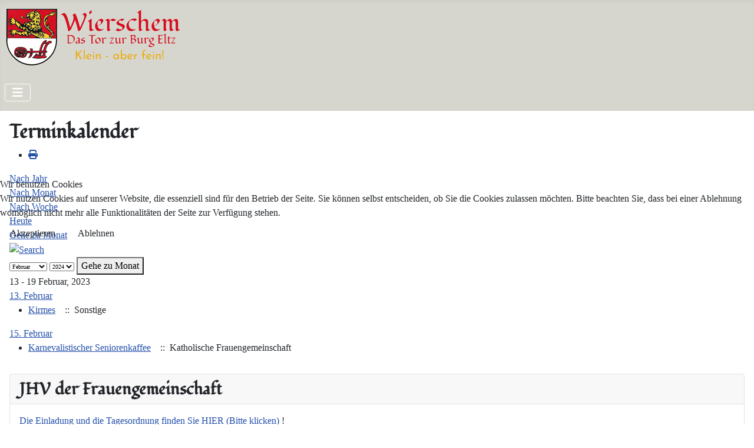

--- FILE ---
content_type: text/html; charset=utf-8
request_url: https://wierschem.de/index.php/component/jevents/eventsnachwoche/2023/2/13/-?Itemid=101
body_size: 8780
content:
<!DOCTYPE html>
<html lang="de-de" dir="ltr">


<head>
<script type="text/javascript">  (function(){    function blockCookies(disableCookies, disableLocal, disableSession){    if(disableCookies == 1){    if(!document.__defineGetter__){    Object.defineProperty(document, 'cookie',{    get: function(){ return ''; },    set: function(){ return true;}    });    }else{    var oldSetter = document.__lookupSetter__('cookie');    if(oldSetter) {    Object.defineProperty(document, 'cookie', {    get: function(){ return ''; },    set: function(v){    if(v.match(/reDimCookieHint\=/) || v.match(/e9302390ee61686e6aba3e544f261553\=/)) {    oldSetter.call(document, v);    }    return true;    }    });    }    }    var cookies = document.cookie.split(';');    for (var i = 0; i < cookies.length; i++) {    var cookie = cookies[i];    var pos = cookie.indexOf('=');    var name = '';    if(pos > -1){    name = cookie.substr(0, pos);    }else{    name = cookie;    }    if(name.match(/reDimCookieHint/)) {    document.cookie = name + '=; expires=Thu, 01 Jan 1970 00:00:00 GMT';    }    }    }    if(disableLocal == 1){    window.localStorage.clear();    window.localStorage.__proto__ = Object.create(window.Storage.prototype);    window.localStorage.__proto__.setItem = function(){ return undefined; };    }    if(disableSession == 1){    window.sessionStorage.clear();    window.sessionStorage.__proto__ = Object.create(window.Storage.prototype);    window.sessionStorage.__proto__.setItem = function(){ return undefined; };    }    }    blockCookies(1,1,1);    }());    </script>


    <meta charset="utf-8">
	<meta name="robots" content="index,follow">
	<meta name="viewport" content="width=device-width, initial-scale=1">
	<meta name="generator" content="Joomla! - Open Source Content Management">
	<title>Wierschem - klein, aber fein!</title>
	<link href="https://wierschem.de/index.php?option=com_jevents&amp;task=modlatest.rss&amp;format=feed&amp;type=rss&amp;Itemid=101&amp;modid=0" rel="alternate" type="application/rss+xml" title="RSS 2.0">
	<link href="https://wierschem.de/index.php?option=com_jevents&amp;task=modlatest.rss&amp;format=feed&amp;type=atom&amp;Itemid=101&amp;modid=0" rel="alternate" type="application/atom+xml" title="Atom 1.0">
	<link href="/media/templates/site/cassiopeia/images/joomla-favicon.svg" rel="icon" type="image/svg+xml">
	<link href="/media/templates/site/cassiopeia/images/favicon.ico" rel="alternate icon" type="image/vnd.microsoft.icon">
	<link href="/media/templates/site/cassiopeia/images/joomla-favicon-pinned.svg" rel="mask-icon" color="#000">

    <link href="/media/system/css/joomla-fontawesome.min.css?9ef6a6" rel="lazy-stylesheet"><noscript><link href="/media/system/css/joomla-fontawesome.min.css?9ef6a6" rel="stylesheet"></noscript>
	<link href="/media/templates/site/cassiopeia/css/global/fonts-local_roboto.min.css?9ef6a6" rel="lazy-stylesheet"><noscript><link href="/media/templates/site/cassiopeia/css/global/fonts-local_roboto.min.css?9ef6a6" rel="stylesheet"></noscript>
	<link href="/media/templates/site/cassiopeia/css/template.min.css?9ef6a6" rel="stylesheet">
	<link href="/media/templates/site/cassiopeia/css/global/colors_standard.min.css?9ef6a6" rel="stylesheet">
	<link href="/media/templates/site/cassiopeia/css/vendor/joomla-custom-elements/joomla-alert.min.css?0.4.1" rel="stylesheet">
	<link href="/plugins/system/cookiehint/css/redimstyle.css?9ef6a6" rel="stylesheet">
	<link href="/media/templates/site/cassiopeia_wierschem/css/user.css?9ef6a6" rel="stylesheet">
	<link href="/media/com_jevents/lib_jevmodal/css/jevmodal.css" rel="stylesheet">
	<link href="/components/com_jevents/assets/css/eventsadmin.css?v=3.6.97" rel="stylesheet">
	<link href="/components/com_jevents/views/flat/assets/css/events_css.css?v=3.6.97" rel="stylesheet">
	<link href="/components/com_jevents/assets/css/jevcustom.css?v=3.6.97" rel="stylesheet">
	<link href="/media/plg_system_jcemediabox/css/jcemediabox.min.css?7d30aa8b30a57b85d658fcd54426884a" rel="stylesheet">
	<style>:root {
		--hue: 214;
		--template-bg-light: #f0f4fb;
		--template-text-dark: #495057;
		--template-text-light: #ffffff;
		--template-link-color: var(--link-color);
		--template-special-color: #001B4C;
		
	}</style>
	<style>#redim-cookiehint-modal {position: fixed; top: 0; bottom: 0; left: 0; right: 0; z-index: 99998; display: flex; justify-content : center; align-items : center;}</style>

    <script src="/media/vendor/metismenujs/js/metismenujs.min.js?1.4.0" defer></script>
	<script type="application/json" class="joomla-script-options new">{"bootstrap.popover":{".hasjevtip":{"animation":true,"container":"#jevents_body","delay":1,"html":true,"placement":"top","template":"<div class=\"popover\" role=\"tooltip\"><div class=\"popover-arrow\"><\/div><h3 class=\"popover-header\"><\/h3><div class=\"popover-body\"><\/div><\/div>","trigger":"hover","offset":[0,10],"boundary":"scrollParent"}},"joomla.jtext":{"ERROR":"Fehler","MESSAGE":"Nachricht","NOTICE":"Hinweis","WARNING":"Warnung","JCLOSE":"Schließen","JOK":"OK","JOPEN":"Öffnen"},"system.paths":{"root":"","rootFull":"https:\/\/wierschem.de\/","base":"","baseFull":"https:\/\/wierschem.de\/"},"csrf.token":"ffc49c07097f517c48172d3a38cca9b3"}</script>
	<script src="/media/system/js/core.min.js?a3d8f8"></script>
	<script src="/media/vendor/jquery/js/jquery.min.js?3.7.1"></script>
	<script src="/media/legacy/js/jquery-noconflict.min.js?504da4"></script>
	<script src="/media/vendor/bootstrap/js/modal.min.js?5.3.8" type="module"></script>
	<script src="/media/vendor/bootstrap/js/popover.min.js?5.3.8" type="module"></script>
	<script src="/media/templates/site/cassiopeia/js/template.min.js?9ef6a6" type="module"></script>
	<script src="/media/vendor/bootstrap/js/collapse.min.js?5.3.8" type="module"></script>
	<script src="/media/templates/site/cassiopeia/js/mod_menu/menu-metismenu.min.js?9ef6a6" defer></script>
	<script src="/media/mod_menu/js/menu.min.js?9ef6a6" type="module"></script>
	<script src="/media/system/js/messages.min.js?9a4811" type="module"></script>
	<script src="/components/com_jevents/assets/js/jQnc.min.js?v=3.6.97"></script>
	<script src="/media/com_jevents/lib_jevmodal/js/jevmodal.min.js"></script>
	<script src="/media/plg_system_jcemediabox/js/jcemediabox.min.js?7d30aa8b30a57b85d658fcd54426884a"></script>
	<script>document.addEventListener('DOMContentLoaded', function() {
   // bootstrap may not be available if this module is loaded remotely
    if (typeof bootstrap === 'undefined') return;
   var elements = document.querySelectorAll(".hasjevtip");
   elements.forEach(function(myPopoverTrigger)
   {
        myPopoverTrigger.addEventListener('inserted.bs.popover', function () {
            var title = myPopoverTrigger.getAttribute('data-bs-original-title') || false;
            const popover = bootstrap.Popover.getInstance(myPopoverTrigger);
            if (popover && popover.tip) 
            {
                var header = popover.tip.querySelector('.popover-header');
                var body = popover.tip.querySelector('.popover-body');
                var popoverContent = "";
                if (title)
                {
                    popoverContent += title;
                }
                var content = myPopoverTrigger.getAttribute('data-bs-original-content') || false;
                if (content)
                {
                    popoverContent += content;
                }

                if (header) {
                    header.outerHTML = popoverContent;
                }
                else if (body) {
                    body.outerHTML = popoverContent;
                }

                if (popover.tip.querySelector('.jev-click-to-open a') && 'ontouchstart' in document.documentElement)
                {
                    popover.tip.addEventListener('touchstart', function() {
                       document.location = popover.tip.querySelector('.jev-click-to-open a').href;
                    });
                }
            }
        });

        var title = myPopoverTrigger.getAttribute('data-bs-original-title') || false;
        const popover = bootstrap.Popover.getInstance(myPopoverTrigger);
        if (popover && (popover.tip || title)) 
        {
            if ('ontouchstart' in document.documentElement) {        
                myPopoverTrigger.addEventListener('click', preventPopoverTriggerClick);
            }
        }
   });
});
function preventPopoverTriggerClick(event)
{
    event.preventDefault();
}
</script>
	<script>jQuery(document).ready(function(){WfMediabox.init({"base":"\/","theme":"standard","width":"","height":"","lightbox":0,"shadowbox":0,"icons":1,"overlay":1,"overlay_opacity":0,"overlay_color":"","transition_speed":500,"close":2,"labels":{"close":"Close","next":"Next","previous":"Previous","cancel":"Cancel","numbers":"{{numbers}}","numbers_count":"{{current}} of {{total}}","download":"Download"},"swipe":true,"expand_on_click":true});});</script>
	<script>function fetchMoreLatestEvents(modid, direction)
{        
        jQuery.ajax({
                    type : 'POST',
                    dataType : 'json',
                    url : "https://wierschem.de/index.php?option=com_jevents&ttoption=com_jevents&typeaheadtask=gwejson&file=fetchlatestevents&path=module&folder=mod_jevents_latest&token=ffc49c07097f517c48172d3a38cca9b3",
                    data : {'json':JSON.stringify({'modid':modid, 'direction':direction})},
                    contentType: "application/x-www-form-urlencoded; charset=utf-8",
                    scriptCharset: "utf-8"
            })                        
                .done(function( data ){                    
                    jQuery("#mod_events_latest_"+modid+"_data").replaceWith(data.html);
                    try {
                        document.getElementById("mod_events_latest_"+modid+"_data").parentNode.scrollIntoView({block: "start", behavior: "smooth"});
                    }
                    catch (e) {
                    }
                })
                .fail(function(x) {
        alert('fail '+x);
                });
}</script>
	<!--[if lte IE 6]>
<link rel="stylesheet" href="https://wierschem.de/components/com_jevents/views/flat/assets/css/ie6.css" />
<![endif]-->

</head>

<body class="site com_jevents wrapper-static view- no-layout task-week.listevents itemid-101 has-sidebar-left">
    <header class="header container-header full-width">

        
        
                    <div class="grid-child">
                <div class="navbar-brand">
                    <a class="brand-logo" href="/">
                        <img loading="eager" decoding="async" src="https://wierschem.de/images/logos/logo_wierschem-v0.png" alt="Ortsgemeinde Wierschem" width="305" height="100">                    </a>
                                    </div>
            </div>
        
                    <div class="grid-child container-nav">
                                    
<nav class="navbar navbar-expand-lg" aria-label="TOP-Menü">
    <button class="navbar-toggler navbar-toggler-right" type="button" data-bs-toggle="collapse" data-bs-target="#navbar109" aria-controls="navbar109" aria-expanded="false" aria-label="Navigation umschalten">
        <span class="icon-menu" aria-hidden="true"></span>
    </button>
    <div class="collapse navbar-collapse" id="navbar109">
        <ul class="mod-menu mod-menu_dropdown-metismenu metismenu mod-list ">
<li class="metismenu-item item-113 level-1"><span class="mod-menu__heading nav-header platzhalter">PLATZHAL</span></li><li class="metismenu-item item-107 level-1 deeper parent"><button class="mod-menu__heading nav-header menupoint mm-collapsed mm-toggler mm-toggler-nolink" aria-haspopup="true" aria-expanded="false">Gemeinde</button><ul class="mm-collapse"><li class="metismenu-item item-108 level-2"><a href="/index.php/gemeinde/gemeinderat" >Gemeinderat</a></li><li class="metismenu-item item-109 level-2"><a href="/index.php/gemeinde/buergerhaus" >Bürgerhaus</a></li></ul></li><li class="metismenu-item item-110 level-1 deeper parent"><button class="mod-menu__heading nav-header menupoint mm-collapsed mm-toggler mm-toggler-nolink" aria-haspopup="true" aria-expanded="false">Tourismus</button><ul class="mm-collapse"><li class="metismenu-item item-166 level-2"><span class="mod-menu__heading nav-header">VOR ORT</span></li><li class="metismenu-item item-161 level-2"><a href="/index.php/tourismus/buerger-und-feuerwehrhaus" >Bürger- und Feuerwehrhaus</a></li><li class="metismenu-item item-163 level-2"><a href="/index.php/tourismus/dorfkirche-st-apollonia" >Dorfkirche St. Apollonia</a></li><li class="metismenu-item item-158 level-2"><a href="/index.php/tourismus/dorfschule-backes" >Dorfschule/Backes</a></li><li class="metismenu-item item-160 level-2"><a href="/index.php/tourismus/marienkapellchen" >Marienkapellchen</a></li><li class="metismenu-item item-162 level-2"><a href="/index.php/tourismus/neue-schule" >Neue Schule</a></li><li class="metismenu-item item-165 level-2"><a href="/index.php/tourismus/paul-frost" >Paul Frost</a></li><li class="metismenu-item item-156 level-2"><a href="/index.php/tourismus/raiffeisenplatz" >Raiffeisenplatz</a></li><li class="metismenu-item item-159 level-2"><a href="/index.php/tourismus/synagoge" >Synagoge</a></li><li class="metismenu-item item-157 level-2"><a href="/index.php/tourismus/wirtschaftliche-bauernbank" >Wirtschaftliche Bauernbank</a></li><li class="metismenu-item item-164 level-2"><a href="/index.php/tourismus/zehnthaus" >Zehnthaus</a></li><li class="metismenu-item item-167 level-2"><span class="mod-menu__heading nav-header">IN DER UMGEBUNG</span></li><li class="metismenu-item item-155 level-2"><a href="/index.php/tourismus/traumpfad-eltzer-burgpanorama" >Traumpfad &quot;Eltzer Burgpanorama&quot;</a></li></ul></li><li class="metismenu-item item-437 level-1 deeper parent"><button class="mod-menu__heading nav-header menupoint mm-collapsed mm-toggler mm-toggler-nolink" aria-haspopup="true" aria-expanded="false">Wissenswertes</button><ul class="mm-collapse"><li class="metismenu-item item-438 level-2"><a href="/index.php/wissenswertes/die-eucharistische-taube" >Die Eucharistische Taube</a></li></ul></li><li class="metismenu-item item-111 level-1"><a href="/index.php/vereine" class="menupoint">Vereine</a></li><li class="metismenu-item item-112 level-1"><a href="/index.php/unternehmen" title="menupoint" class="menupoint">Unternehmen</a></li></ul>
    </div>
</nav>

                                            </div>
            </header>

    <div class="site-grid">
        
        
        
                    <div class="grid-child container-sidebar-left">
                <div class="sidebar-left card ">
            <h3 class="card-header ">JHV der Frauengemeinschaft</h3>        <div class="card-body">
                
<div id="mod-custom129" class="mod-custom custom">
    <p><a href="/index.php/component/jevents/eventdetail/437/-/jhv-der-frauengemeinschaft?Itemid=101">Die Einladung und die Tagesordnung finden Sie HIER (Bitte klicken)&nbsp;</a>!</p></div>
    </div>
</div>
<div class="sidebar-left card ">
            <h3 class="card-header ">Ehrung für die Küsterfrauen</h3>        <div class="card-body">
                
<div id="mod-custom132" class="mod-custom custom">
    <p class="clear">Die Ortsgemeinde Wierschem möchte die Gelegenheit nutzen, die ehrenamtliche Arbeit der Küsterfrauen in unserer Kirche besonders hervorzuheben.</p>
<p class="btn-danger"><a href="/index.php?view=article&amp;id=69:ehrung-fuer-die-kuesterfrauen&amp;catid=8"><span style="background-color: #ff0000; color: #ffffff;">Lesen Sie hier weiter!</span></a></p></div>
    </div>
</div>
<div class="sidebar-left card ">
            <h3 class="card-header ">Gemeinsamer Mittagstisch ...</h3>        <div class="card-body">
                
<div id="mod-custom128" class="mod-custom custom">
    <p><strong>... für Senioren in Wierschem und Keldung!</strong><br />Die Frauengemeinschaft und die Ortsgemeinde Wierschem bieten einen monatlichen Mittagstisch im Bürgerhaus Wierschem an.</p>
<p class="btn-danger"><a href="/index.php?view=article&amp;id=35:gemeinsamer-mittagstisch-im-buergerhaus&amp;catid=22:kathfrauengem"><span style="background-color: #ff0000; color: #ffffff;">Lesen Sie hier mehr dazu!</span></a></p></div>
    </div>
</div>
<div class="sidebar-left card ">
            <h3 class="card-header ">Sternsinger in Wierschem</h3>        <div class="card-body">
                
<div id="mod-custom123" class="mod-custom custom">
    <p style="text-align: justify;"><a href="/images/bilder/aktuelles/2025/2025-11-30_nikolaus.jpg" type="image/jpeg" class="jcepopup" data-mediabox="1" data-mediabox-caption="Der Nikolaus bringt allen Gästen eine kleine süße Überraschung." data-mediabox-type="image/jpeg"><img src="/images/bilder/aktuelles/2026/2026-01-11_sternsinger.jpg" alt="Sternsinger in Wierschem" width="289" height="250" style="margin: 5px; float: left;" title="Sternsinger in Wierschem" /></a></p>
<div class="clear">
<p class="btn-danger"><a href="/index.php?view=article&amp;id=67:sternsinger-in-wierschem-unterwegs&amp;catid=21"><span style="background-color: #ff0000; color: #ffffff;">Lesen Sie hier mehr dazu!</span></a></p>
</div></div>
    </div>
</div>
<div class="sidebar-left card ">
            <h3 class="card-header ">Nächste Termine</h3>        <div class="card-body">
                <table class="mod_events_latest_table jevbootstrap" width="100%" border="0" cellspacing="0" cellpadding="0" align="center"><tr><td class="mod_events_latest_first" style="border-color:#ccc"><span class="icon-calendar">&nbsp;&nbsp;</span><span class="mod_events_latest_date">30 Jan. 2026</span><br />
<span class="icon-flag">&nbsp;&nbsp;</span><strong><span class="mod_events_latest_content"><a href="/index.php/component/jevents/eventdetail/438/13,14,15,16,17,18,19,25,26/generalversammlung-schuetzen-keldung?Itemid=101"  target="_top" >Generalversammlung Schützen Keldung</a></span></strong><br />
<hr /></td></tr>
<tr><td class="mod_events_latest" style="border-color:#00ff00"><span class="icon-calendar">&nbsp;&nbsp;</span><span class="mod_events_latest_date">07 Feb. 2026</span><br />
<span class="icon-flag">&nbsp;&nbsp;</span><strong><span class="mod_events_latest_content"><a href="/index.php/component/jevents/eventdetail/439/13,14,15,16,17,18,19,25,26/kirmes-in-wierschem?Itemid=101"  target="_top" >Kirmes in Wierschem</a></span></strong><br />
<hr /></td></tr>
<tr><td class="mod_events_latest" style="border-color:#00ff00"><span class="icon-calendar">&nbsp;&nbsp;</span><span class="mod_events_latest_date">08 Feb. 2026</span><br />
<span class="icon-flag">&nbsp;&nbsp;</span><strong><span class="mod_events_latest_content"><a href="/index.php/component/jevents/eventdetail/440/13,14,15,16,17,18,19,25,26/kirmes-in-wierschem?Itemid=101"  target="_top" >Kirmes in Wierschem</a></span></strong><br />
<hr /></td></tr>
<tr><td class="mod_events_latest" style="border-color:#00ff00"><span class="icon-calendar">&nbsp;&nbsp;</span><span class="mod_events_latest_date">09 Feb. 2026</span><br />
<span class="icon-flag">&nbsp;&nbsp;</span><strong><span class="mod_events_latest_content"><a href="/index.php/component/jevents/eventdetail/441/13,14,15,16,17,18,19,25,26/kirmes-in-wierschem?Itemid=101"  target="_top" >Kirmes in Wierschem</a></span></strong><br />
<hr /></td></tr>
<tr><td class="mod_events_latest" style="border-color:#ccc"><span class="icon-calendar">&nbsp;&nbsp;</span><span class="mod_events_latest_date">20 Feb. 2026</span><br />
<span class="icon-flag">&nbsp;&nbsp;</span><strong><span class="mod_events_latest_content"><a href="/index.php/component/jevents/eventdetail/443/13,14,15,16,17,18,19,25,26/generalversammlung-dorfgemeinschaft-keldung?Itemid=101"  target="_top" >Generalversammlung Dorfgemeinschaft Keldung</a></span></strong><br />
<hr /></td></tr>
</table>
<div class="mod_events_latest_callink"><a href="/index.php/component/jevents/monatskalender/2026/01/13,14,15,16,17,18,19,25,26?Itemid=101"  target="_top" >Ganzen Kalender ansehen</a></div>    </div>
</div>
<div class="sidebar-left card ">
            <h3 class="card-header ">Neueste Beiträge</h3>        <div class="card-body">
                <ul class="mod-articleslatest latestnews mod-list">
    <li itemscope itemtype="https://schema.org/Article">
        <a href="/index.php?view=article&amp;id=70:sicherer-schulweg&amp;catid=8" itemprop="url">
            <span itemprop="name">
                Sicherer Schulweg            </span>
        </a>
    </li>
    <li itemscope itemtype="https://schema.org/Article">
        <a href="/index.php?view=article&amp;id=69:ehrung-fuer-die-kuesterfrauen&amp;catid=8" itemprop="url">
            <span itemprop="name">
                Ehrung für die Küsterfrauen            </span>
        </a>
    </li>
    <li itemscope itemtype="https://schema.org/Article">
        <a href="/index.php?view=article&amp;id=35:gemeinsamer-mittagstisch-im-buergerhaus&amp;catid=22" itemprop="url">
            <span itemprop="name">
                Essen schmeckt in Gesellschaft besser            </span>
        </a>
    </li>
    <li itemscope itemtype="https://schema.org/Article">
        <a href="/index.php?view=article&amp;id=68:winterdienst-in-wierschem&amp;catid=8" itemprop="url">
            <span itemprop="name">
                Winterdienst in Wierschem            </span>
        </a>
    </li>
    <li itemscope itemtype="https://schema.org/Article">
        <a href="/index.php?view=article&amp;id=65:der-wierschemer-adventskaffee-2025&amp;catid=22" itemprop="url">
            <span itemprop="name">
                Der Wierschemer Adventskaffee 2025             </span>
        </a>
    </li>
    <li itemscope itemtype="https://schema.org/Article">
        <a href="/index.php?view=article&amp;id=66:weihnachts-und-neujahrsgruss-der-ortsgemeinde-wierschem&amp;catid=8" itemprop="url">
            <span itemprop="name">
                Weihnachts- und Neujahrsgruß der Ortsgemeinde Wierschem            </span>
        </a>
    </li>
</ul>
    </div>
</div>

            </div>
        
        <div class="grid-child container-component">
            
            
            <div id="system-message-container" aria-live="polite"></div>

            <main>
                	<!-- Event Calendar and Lists Powered by JEvents //-->
		<div id="jevents">
	<div class="contentpaneopen jeventpage     jevbootstrap" id="jevents_header">
							<h2 class="contentheading">Terminkalender</h2>
						<ul class="actions">
										<li class="print-icon">
							<a href="javascript:void(0);" rel="nofollow"
							   onclick="window.open('/index.php/component/jevents/eventsnachwoche/2023/2/13/-?Itemid=101&amp;print=1&amp;pop=1&amp;tmpl=component', 'win2', 'status=no,toolbar=no,scrollbars=yes,titlebar=no,menubar=no,resizable=yes,width=600,height=600,directories=no,location=no');"
							   title="Drucken">
								<span class="icon-print"> </span>
							</a>
						</li> 			</ul>
				</div>
	<div class="jev_clear"></div>
	<div class="contentpaneopen  jeventpage   jevbootstrap" id="jevents_body">
	<div class='jev_pretoolbar'></div>				<div class="new-navigation">
			<div class="nav-items">
									<div id="nav-year" >
						<a href="/index.php/component/jevents/eventsnachjahr/2023/-?Itemid=101"
						   title="Nach Jahr">
							Nach Jahr</a>
					</div>
													<div id="nav-month">
						<a href="/index.php/component/jevents/monatskalender/2023/2/-?Itemid=101"
						   title="Nach Monat">                            Nach Monat</a>
					</div>
													<div id="nav-week" class="active">
						<a href="/index.php/component/jevents/eventsnachwoche/2023/2/13/-?Itemid=101"
						   title="Nach Woche">
							Nach Woche</a>
					</div>
													<div id="nav-today">
						<a href="/index.php/component/jevents/eventsnachtag/2026/1/22/-?Itemid=101"
						   title="Heute">
							Heute</a>
					</div>
															<div id="nav-jumpto">
			<a href="#"
			   onclick="if (jevjq('#jumpto').hasClass('jev_none')) {jevjq('#jumpto').removeClass('jev_none');} else {jevjq('#jumpto').addClass('jev_none')}return false;"
			   title="Gehe zu Monat">
				Gehe zu Monat			</a>
		</div>
																						</div>
							<div id="nav-search">
					<a href="/index.php/component/jevents/search_form/-?Itemid=101"
					   title="Suche">
						<img src="https://wierschem.de/components/com_jevents/views/flat/assets/images/icon-search.gif" alt="Search"/>
					</a>
				</div>
								<div id="jumpto"  class="jev_none">
			<form name="BarNav" action="/index.php/component/jevents/eventsnachwoche/2023/2/13/-" method="get">
				<input type="hidden" name="option" value="com_jevents" />
				<input type="hidden" name="task" value="month.calendar" />
				<input type="hidden" name="catids" value=""/><select id="month" name="month" style="font-size:10px;">
	<option value="01">Januar</option>
	<option value="02" selected="selected">Februar</option>
	<option value="03">M&auml;rz</option>
	<option value="04">April</option>
	<option value="05">Mai</option>
	<option value="06">Juni</option>
	<option value="07">Juli</option>
	<option value="08">August</option>
	<option value="09">September</option>
	<option value="10">Oktober</option>
	<option value="11">November</option>
	<option value="12">Dezember</option>
</select>
<select id="year" name="year" style="font-size:10px;">
	<option value="2024">2024</option>
	<option value="2025">2025</option>
	<option value="2026">2026</option>
	<option value="2027">2027</option>
	<option value="2028">2028</option>
	<option value="2029">2029</option>
	<option value="2030">2030</option>
	<option value="2031">2031</option>
</select>
				<button onclick="submit(this.form)">Gehe zu Monat</button>
				<input type="hidden" name="Itemid" value="101" />
			</form>
		</div>
		

		</div>
		
<div class="jev_toprow">
	<div class="jev_header2">
		<div class="previousmonth">
					</div>
		<div class="currentmonth">
			13 - 19 Februar, 2023		</div>
		<div class="nextmonth">
					</div>

	</div>
</div>
<div id='jev_maincal' class='jev_listview'>

	<a class="ev_link_weekday" href="/index.php/component/jevents/eventsnachtag/2023/2/13/-?Itemid=101" title="Zum Kalender - Aktueller Tag">
		<div class="jev_daysnames">
			13. Februar		</div>
		</a>
		<div class="jev_listrow">
			<ul class='ev_ul'>
<li class='ev_td_li' style="border-color:#ffe600;">
					<a class="ev_link_row" href="/index.php/component/jevents/eventdetail/19/-/kirmes?Itemid=101" title="Kirmes"  >
                    Kirmes</a> <em>&nbsp;</em>&nbsp;&nbsp;::&nbsp;&nbsp;Sonstige</li>
</ul>
		</div>
		<a class="ev_link_weekday" href="/index.php/component/jevents/eventsnachtag/2023/2/15/-?Itemid=101" title="Zum Kalender - Aktueller Tag">
		<div class="jev_daysnames">
			15. Februar		</div>
		</a>
		<div class="jev_listrow">
			<ul class='ev_ul'>
<li class='ev_td_li' style="border-color:#ff00f7;">
					<a class="ev_link_row" href="/index.php/component/jevents/eventdetail/22/-/karnevalistischer-seniorenkaffee?Itemid=101" title="Karnevalistischer Seniorenkaffee"  >
                    Karnevalistischer Seniorenkaffee</a> <em>&nbsp;</em>&nbsp;&nbsp;::&nbsp;&nbsp;Katholische Frauengemeinschaft</li>
</ul>
		</div>
			<div class="jev_clear"></div>
</div>	</div>
	</div>
	
            </main>
            
        </div>

        
        
            </div>

            <footer class="container-footer footer full-width">
            <div class="grid-child">
                <ul class="mod-menu mod-list nav ">
<li class="nav-item item-153"><a href="/index.php/impressum" class="footer-imprint">Impressum</a></li><li class="nav-item item-154"><a href="/index.php/datenschutzerklaerung" class="footer-imprint">Datenschutzerklärung</a></li></ul>

            </div>
        </footer>
    
    
    

<script type="text/javascript">   function cookiehintsubmitnoc(obj) {     if (confirm("Eine Ablehnung wird die Funktionen der Website beeinträchtigen. Möchten Sie wirklich ablehnen?")) {       document.cookie = 'reDimCookieHint=-1; expires=0; path=/';       cookiehintfadeOut(document.getElementById('redim-cookiehint-modal'));       return true;     } else {       return false;     }   } </script> <div id="redim-cookiehint-modal">   <div id="redim-cookiehint">     <div class="cookiehead">       <span class="headline">Wir benutzen Cookies</span>     </div>     <div class="cookiecontent">   Wir nutzen Cookies auf unserer Website, die essenziell sind für den Betrieb der Seite. Sie können selbst entscheiden, ob Sie die Cookies zulassen möchten. Bitte beachten Sie, dass bei einer Ablehnung womöglich nicht mehr alle Funktionalitäten der Seite zur Verfügung stehen.     </div>     <div class="cookiebuttons">       <a id="cookiehintsubmit" onclick="return cookiehintsubmit(this);" href="https://wierschem.de/index.php/component/jevents/eventsnachwoche/2023/2/13/-?Itemid=101&amp;rCH=2"         class="btn">Akzeptieren</a>           <a id="cookiehintsubmitno" onclick="return cookiehintsubmitnoc(this);" href="https://wierschem.de/index.php/component/jevents/eventsnachwoche/2023/2/13/-?Itemid=101&amp;rCH=-2"           class="btn">Ablehnen</a>          <div class="text-center" id="cookiehintinfo">                     </div>      </div>     <div class="clr"></div>   </div> </div>     <script type="text/javascript">        if (!navigator.cookieEnabled) {         document.addEventListener("DOMContentLoaded", function (event) {           document.getElementById('redim-cookiehint-modal').remove();         });       }        function cookiehintfadeOut(el) {         el.style.opacity = 1;         (function fade() {           if ((el.style.opacity -= .1) < 0) {             el.style.display = "none";           } else {             requestAnimationFrame(fade);           }         })();       }             function cookiehintsubmit(obj) {         document.cookie = 'reDimCookieHint=1; expires=Fri, 22 Jan 2027 23:59:59 GMT;; path=/';         cookiehintfadeOut(document.getElementById('redim-cookiehint-modal'));         return true;       }        function cookiehintsubmitno(obj) {         document.cookie = 'reDimCookieHint=-1; expires=0; path=/';         cookiehintfadeOut(document.getElementById('redim-cookiehint-modal'));         return true;       }     </script>     
</body>

</html>


--- FILE ---
content_type: text/css
request_url: https://wierschem.de/media/templates/site/cassiopeia_wierschem/css/user.css?9ef6a6
body_size: 15250
content:
.clear {
  	clear: both;
}

/*Header BG Farbe ändern*/
.container-header{
	background-color: #d6d6ce;
	background-image: none;
}

/* fondamento-regular - latin */
@font-face {
  font-display: swap; /* Check https://developer.mozilla.org/en-US/docs/Web/CSS/@font-face/font-display for other options. */
  font-family: 'Fondamento';
  font-style: normal;
  font-weight: 400;
  src: url('../fonts/fondamento-v20-latin-regular.eot'); /* IE9 Compat Modes */
  src: url('../fonts/fondamento-v20-latin-regular.eot?#iefix') format('embedded-opentype'), /* IE6-IE8 */
       url('../fonts/fondamento-v20-latin-regular.woff2') format('woff2'), /* Chrome 36+, Opera 23+, Firefox 39+, Safari 12+, iOS 10+ */
       url('../fonts/fondamento-v20-latin-regular.woff') format('woff'), /* Chrome 5+, Firefox 3.6+, IE 9+, Safari 5.1+, iOS 5+ */
       url('../fonts/fondamento-v20-latin-regular.ttf') format('truetype'), /* Chrome 4+, Firefox 3.5+, IE 9+, Safari 3.1+, iOS 4.2+, Android Browser 2.2+ */
       url('../fonts/fondamento-v20-latin-regular.svg#Fondamento') format('svg'); /* Legacy iOS */
}

/* josefin-sans-100 - latin */
@font-face {
  font-display: swap; /* Check https://developer.mozilla.org/en-US/docs/Web/CSS/@font-face/font-display for other options. */
  font-family: 'Josefin Sans';
  font-style: normal;
  font-weight: 100;
  src: url('../fonts/josefin-sans-v32-latin-100.eot'); /* IE9 Compat Modes */
  src: url('../fonts/josefin-sans-v32-latin-100.eot?#iefix') format('embedded-opentype'), /* IE6-IE8 */
       url('../fonts/josefin-sans-v32-latin-100.woff2') format('woff2'), /* Chrome 36+, Opera 23+, Firefox 39+, Safari 12+, iOS 10+ */
       url('../fonts/josefin-sans-v32-latin-100.woff') format('woff'), /* Chrome 5+, Firefox 3.6+, IE 9+, Safari 5.1+, iOS 5+ */
       url('../fonts/josefin-sans-v32-latin-100.ttf') format('truetype'), /* Chrome 4+, Firefox 3.5+, IE 9+, Safari 3.1+, iOS 4.2+, Android Browser 2.2+ */
       url('../fonts/josefin-sans-v32-latin-100.svg#JosefinSans') format('svg'); /* Legacy iOS */
}

/* josefin-sans-100italic - latin */
@font-face {
  font-display: swap; /* Check https://developer.mozilla.org/en-US/docs/Web/CSS/@font-face/font-display for other options. */
  font-family: 'Josefin Sans';
  font-style: italic;
  font-weight: 100;
  src: url('../fonts/josefin-sans-v32-latin-100italic.eot'); /* IE9 Compat Modes */
  src: url('../fonts/josefin-sans-v32-latin-100italic.eot?#iefix') format('embedded-opentype'), /* IE6-IE8 */
       url('../fonts/josefin-sans-v32-latin-100italic.woff2') format('woff2'), /* Chrome 36+, Opera 23+, Firefox 39+, Safari 12+, iOS 10+ */
       url('../fonts/josefin-sans-v32-latin-100italic.woff') format('woff'), /* Chrome 5+, Firefox 3.6+, IE 9+, Safari 5.1+, iOS 5+ */
       url('../fonts/josefin-sans-v32-latin-100italic.ttf') format('truetype'), /* Chrome 4+, Firefox 3.5+, IE 9+, Safari 3.1+, iOS 4.2+, Android Browser 2.2+ */
       url('../fonts/josefin-sans-v32-latin-100italic.svg#JosefinSans') format('svg'); /* Legacy iOS */
}

/* josefin-sans-200 - latin */
@font-face {
  font-display: swap; /* Check https://developer.mozilla.org/en-US/docs/Web/CSS/@font-face/font-display for other options. */
  font-family: 'Josefin Sans';
  font-style: normal;
  font-weight: 200;
  src: url('../fonts/josefin-sans-v32-latin-200.eot'); /* IE9 Compat Modes */
  src: url('../fonts/josefin-sans-v32-latin-200.eot?#iefix') format('embedded-opentype'), /* IE6-IE8 */
       url('../fonts/josefin-sans-v32-latin-200.woff2') format('woff2'), /* Chrome 36+, Opera 23+, Firefox 39+, Safari 12+, iOS 10+ */
       url('../fonts/josefin-sans-v32-latin-200.woff') format('woff'), /* Chrome 5+, Firefox 3.6+, IE 9+, Safari 5.1+, iOS 5+ */
       url('../fonts/josefin-sans-v32-latin-200.ttf') format('truetype'), /* Chrome 4+, Firefox 3.5+, IE 9+, Safari 3.1+, iOS 4.2+, Android Browser 2.2+ */
       url('../fonts/josefin-sans-v32-latin-200.svg#JosefinSans') format('svg'); /* Legacy iOS */
}

/* josefin-sans-200italic - latin */
@font-face {
  font-display: swap; /* Check https://developer.mozilla.org/en-US/docs/Web/CSS/@font-face/font-display for other options. */
  font-family: 'Josefin Sans';
  font-style: italic;
  font-weight: 200;
  src: url('../fonts/josefin-sans-v32-latin-200italic.eot'); /* IE9 Compat Modes */
  src: url('../fonts/josefin-sans-v32-latin-200italic.eot?#iefix') format('embedded-opentype'), /* IE6-IE8 */
       url('../fonts/josefin-sans-v32-latin-200italic.woff2') format('woff2'), /* Chrome 36+, Opera 23+, Firefox 39+, Safari 12+, iOS 10+ */
       url('../fonts/josefin-sans-v32-latin-200italic.woff') format('woff'), /* Chrome 5+, Firefox 3.6+, IE 9+, Safari 5.1+, iOS 5+ */
       url('../fonts/josefin-sans-v32-latin-200italic.ttf') format('truetype'), /* Chrome 4+, Firefox 3.5+, IE 9+, Safari 3.1+, iOS 4.2+, Android Browser 2.2+ */
       url('../fonts/josefin-sans-v32-latin-200italic.svg#JosefinSans') format('svg'); /* Legacy iOS */
}

/* josefin-sans-300 - latin */
@font-face {
  font-display: swap; /* Check https://developer.mozilla.org/en-US/docs/Web/CSS/@font-face/font-display for other options. */
  font-family: 'Josefin Sans';
  font-style: normal;
  font-weight: 300;
  src: url('../fonts/josefin-sans-v32-latin-300.eot'); /* IE9 Compat Modes */
  src: url('../fonts/josefin-sans-v32-latin-300.eot?#iefix') format('embedded-opentype'), /* IE6-IE8 */
       url('../fonts/josefin-sans-v32-latin-300.woff2') format('woff2'), /* Chrome 36+, Opera 23+, Firefox 39+, Safari 12+, iOS 10+ */
       url('../fonts/josefin-sans-v32-latin-300.woff') format('woff'), /* Chrome 5+, Firefox 3.6+, IE 9+, Safari 5.1+, iOS 5+ */
       url('../fonts/josefin-sans-v32-latin-300.ttf') format('truetype'), /* Chrome 4+, Firefox 3.5+, IE 9+, Safari 3.1+, iOS 4.2+, Android Browser 2.2+ */
       url('../fonts/josefin-sans-v32-latin-300.svg#JosefinSans') format('svg'); /* Legacy iOS */
}

/* josefin-sans-300italic - latin */
@font-face {
  font-display: swap; /* Check https://developer.mozilla.org/en-US/docs/Web/CSS/@font-face/font-display for other options. */
  font-family: 'Josefin Sans';
  font-style: italic;
  font-weight: 300;
  src: url('../fonts/josefin-sans-v32-latin-300italic.eot'); /* IE9 Compat Modes */
  src: url('../fonts/josefin-sans-v32-latin-300italic.eot?#iefix') format('embedded-opentype'), /* IE6-IE8 */
       url('../fonts/josefin-sans-v32-latin-300italic.woff2') format('woff2'), /* Chrome 36+, Opera 23+, Firefox 39+, Safari 12+, iOS 10+ */
       url('../fonts/josefin-sans-v32-latin-300italic.woff') format('woff'), /* Chrome 5+, Firefox 3.6+, IE 9+, Safari 5.1+, iOS 5+ */
       url('../fonts/josefin-sans-v32-latin-300italic.ttf') format('truetype'), /* Chrome 4+, Firefox 3.5+, IE 9+, Safari 3.1+, iOS 4.2+, Android Browser 2.2+ */
       url('../fonts/josefin-sans-v32-latin-300italic.svg#JosefinSans') format('svg'); /* Legacy iOS */
}

/* josefin-sans-regular - latin */
@font-face {
  font-display: swap; /* Check https://developer.mozilla.org/en-US/docs/Web/CSS/@font-face/font-display for other options. */
  font-family: 'Josefin Sans';
  font-style: normal;
  font-weight: 400;
  src: url('../fonts/josefin-sans-v32-latin-regular.eot'); /* IE9 Compat Modes */
  src: url('../fonts/josefin-sans-v32-latin-regular.eot?#iefix') format('embedded-opentype'), /* IE6-IE8 */
       url('../fonts/josefin-sans-v32-latin-regular.woff2') format('woff2'), /* Chrome 36+, Opera 23+, Firefox 39+, Safari 12+, iOS 10+ */
       url('../fonts/josefin-sans-v32-latin-regular.woff') format('woff'), /* Chrome 5+, Firefox 3.6+, IE 9+, Safari 5.1+, iOS 5+ */
       url('../fonts/josefin-sans-v32-latin-regular.ttf') format('truetype'), /* Chrome 4+, Firefox 3.5+, IE 9+, Safari 3.1+, iOS 4.2+, Android Browser 2.2+ */
       url('../fonts/josefin-sans-v32-latin-regular.svg#JosefinSans') format('svg'); /* Legacy iOS */
}

/* josefin-sans-italic - latin */
@font-face {
  font-display: swap; /* Check https://developer.mozilla.org/en-US/docs/Web/CSS/@font-face/font-display for other options. */
  font-family: 'Josefin Sans';
  font-style: italic;
  font-weight: 400;
  src: url('../fonts/josefin-sans-v32-latin-italic.eot'); /* IE9 Compat Modes */
  src: url('../fonts/josefin-sans-v32-latin-italic.eot?#iefix') format('embedded-opentype'), /* IE6-IE8 */
       url('../fonts/josefin-sans-v32-latin-italic.woff2') format('woff2'), /* Chrome 36+, Opera 23+, Firefox 39+, Safari 12+, iOS 10+ */
       url('../fonts/josefin-sans-v32-latin-italic.woff') format('woff'), /* Chrome 5+, Firefox 3.6+, IE 9+, Safari 5.1+, iOS 5+ */
       url('../fonts/josefin-sans-v32-latin-italic.ttf') format('truetype'), /* Chrome 4+, Firefox 3.5+, IE 9+, Safari 3.1+, iOS 4.2+, Android Browser 2.2+ */
       url('../fonts/josefin-sans-v32-latin-italic.svg#JosefinSans') format('svg'); /* Legacy iOS */
}

/* josefin-sans-500 - latin */
@font-face {
  font-display: swap; /* Check https://developer.mozilla.org/en-US/docs/Web/CSS/@font-face/font-display for other options. */
  font-family: 'Josefin Sans';
  font-style: normal;
  font-weight: 500;
  src: url('../fonts/josefin-sans-v32-latin-500.eot'); /* IE9 Compat Modes */
  src: url('../fonts/josefin-sans-v32-latin-500.eot?#iefix') format('embedded-opentype'), /* IE6-IE8 */
       url('../fonts/josefin-sans-v32-latin-500.woff2') format('woff2'), /* Chrome 36+, Opera 23+, Firefox 39+, Safari 12+, iOS 10+ */
       url('../fonts/josefin-sans-v32-latin-500.woff') format('woff'), /* Chrome 5+, Firefox 3.6+, IE 9+, Safari 5.1+, iOS 5+ */
       url('../fonts/josefin-sans-v32-latin-500.ttf') format('truetype'), /* Chrome 4+, Firefox 3.5+, IE 9+, Safari 3.1+, iOS 4.2+, Android Browser 2.2+ */
       url('../fonts/josefin-sans-v32-latin-500.svg#JosefinSans') format('svg'); /* Legacy iOS */
}

/* josefin-sans-500italic - latin */
@font-face {
  font-display: swap; /* Check https://developer.mozilla.org/en-US/docs/Web/CSS/@font-face/font-display for other options. */
  font-family: 'Josefin Sans';
  font-style: italic;
  font-weight: 500;
  src: url('../fonts/josefin-sans-v32-latin-500italic.eot'); /* IE9 Compat Modes */
  src: url('../fonts/josefin-sans-v32-latin-500italic.eot?#iefix') format('embedded-opentype'), /* IE6-IE8 */
       url('../fonts/josefin-sans-v32-latin-500italic.woff2') format('woff2'), /* Chrome 36+, Opera 23+, Firefox 39+, Safari 12+, iOS 10+ */
       url('../fonts/josefin-sans-v32-latin-500italic.woff') format('woff'), /* Chrome 5+, Firefox 3.6+, IE 9+, Safari 5.1+, iOS 5+ */
       url('../fonts/josefin-sans-v32-latin-500italic.ttf') format('truetype'), /* Chrome 4+, Firefox 3.5+, IE 9+, Safari 3.1+, iOS 4.2+, Android Browser 2.2+ */
       url('../fonts/josefin-sans-v32-latin-500italic.svg#JosefinSans') format('svg'); /* Legacy iOS */
}

/* josefin-sans-600 - latin */
@font-face {
  font-display: swap; /* Check https://developer.mozilla.org/en-US/docs/Web/CSS/@font-face/font-display for other options. */
  font-family: 'Josefin Sans';
  font-style: normal;
  font-weight: 600;
  src: url('../fonts/josefin-sans-v32-latin-600.eot'); /* IE9 Compat Modes */
  src: url('../fonts/josefin-sans-v32-latin-600.eot?#iefix') format('embedded-opentype'), /* IE6-IE8 */
       url('../fonts/josefin-sans-v32-latin-600.woff2') format('woff2'), /* Chrome 36+, Opera 23+, Firefox 39+, Safari 12+, iOS 10+ */
       url('../fonts/josefin-sans-v32-latin-600.woff') format('woff'), /* Chrome 5+, Firefox 3.6+, IE 9+, Safari 5.1+, iOS 5+ */
       url('../fonts/josefin-sans-v32-latin-600.ttf') format('truetype'), /* Chrome 4+, Firefox 3.5+, IE 9+, Safari 3.1+, iOS 4.2+, Android Browser 2.2+ */
       url('../fonts/josefin-sans-v32-latin-600.svg#JosefinSans') format('svg'); /* Legacy iOS */
}

/* josefin-sans-600italic - latin */
@font-face {
  font-display: swap; /* Check https://developer.mozilla.org/en-US/docs/Web/CSS/@font-face/font-display for other options. */
  font-family: 'Josefin Sans';
  font-style: italic;
  font-weight: 600;
  src: url('../fonts/josefin-sans-v32-latin-600italic.eot'); /* IE9 Compat Modes */
  src: url('../fonts/josefin-sans-v32-latin-600italic.eot?#iefix') format('embedded-opentype'), /* IE6-IE8 */
       url('../fonts/josefin-sans-v32-latin-600italic.woff2') format('woff2'), /* Chrome 36+, Opera 23+, Firefox 39+, Safari 12+, iOS 10+ */
       url('../fonts/josefin-sans-v32-latin-600italic.woff') format('woff'), /* Chrome 5+, Firefox 3.6+, IE 9+, Safari 5.1+, iOS 5+ */
       url('../fonts/josefin-sans-v32-latin-600italic.ttf') format('truetype'), /* Chrome 4+, Firefox 3.5+, IE 9+, Safari 3.1+, iOS 4.2+, Android Browser 2.2+ */
       url('../fonts/josefin-sans-v32-latin-600italic.svg#JosefinSans') format('svg'); /* Legacy iOS */
}

/* josefin-sans-700 - latin */
@font-face {
  font-display: swap; /* Check https://developer.mozilla.org/en-US/docs/Web/CSS/@font-face/font-display for other options. */
  font-family: 'Josefin Sans';
  font-style: normal;
  font-weight: 700;
  src: url('../fonts/josefin-sans-v32-latin-700.eot'); /* IE9 Compat Modes */
  src: url('../fonts/josefin-sans-v32-latin-700.eot?#iefix') format('embedded-opentype'), /* IE6-IE8 */
       url('../fonts/josefin-sans-v32-latin-700.woff2') format('woff2'), /* Chrome 36+, Opera 23+, Firefox 39+, Safari 12+, iOS 10+ */
       url('../fonts/josefin-sans-v32-latin-700.woff') format('woff'), /* Chrome 5+, Firefox 3.6+, IE 9+, Safari 5.1+, iOS 5+ */
       url('../fonts/josefin-sans-v32-latin-700.ttf') format('truetype'), /* Chrome 4+, Firefox 3.5+, IE 9+, Safari 3.1+, iOS 4.2+, Android Browser 2.2+ */
       url('../fonts/josefin-sans-v32-latin-700.svg#JosefinSans') format('svg'); /* Legacy iOS */
}

/* josefin-sans-700italic - latin */
@font-face {
  font-display: swap; /* Check https://developer.mozilla.org/en-US/docs/Web/CSS/@font-face/font-display for other options. */
  font-family: 'Josefin Sans';
  font-style: italic;
  font-weight: 700;
  src: url('../fonts/josefin-sans-v32-latin-700italic.eot'); /* IE9 Compat Modes */
  src: url('../fonts/josefin-sans-v32-latin-700italic.eot?#iefix') format('embedded-opentype'), /* IE6-IE8 */
       url('../fonts/josefin-sans-v32-latin-700italic.woff2') format('woff2'), /* Chrome 36+, Opera 23+, Firefox 39+, Safari 12+, iOS 10+ */
       url('../fonts/josefin-sans-v32-latin-700italic.woff') format('woff'), /* Chrome 5+, Firefox 3.6+, IE 9+, Safari 5.1+, iOS 5+ */
       url('../fonts/josefin-sans-v32-latin-700italic.ttf') format('truetype'), /* Chrome 4+, Firefox 3.5+, IE 9+, Safari 3.1+, iOS 4.2+, Android Browser 2.2+ */
       url('../fonts/josefin-sans-v32-latin-700italic.svg#JosefinSans') format('svg'); /* Legacy iOS */
}



h1, .h1,
h2,
.h2,
h3,
.h3,
h4,
.h4,
h5,
.h5,
h6,
.h6 {
  font-family: "Fondamento";
  font-weight: 700;
}

body {
font-family: "Josefin-Sans";
}

.platzhalter{
	color: #d6d6ce !important;
}

.footer-imprint{
	color: #d6d6ce !important;
    font-family: "Fondamento";
	font-size: 1.1rem !important;
}
.footer {
  background-color: #d31221 !important;
  background-image: none;
}  

/*Ordnet Bilder ein */
.galerie {
  display: flex;
  flex-wrap: wrap;
}

/*Abstand der Menüpunkte dropdown */
.metismenu.mod-menu .metismenu-item {
	line-height: 1.2 !important;
    font-size: 1.0rem;
}
  
.menupoint{
	color: #d71123 !important;
	font-family: "Fondamento";
	font-size: 1.3rem !important;
}



